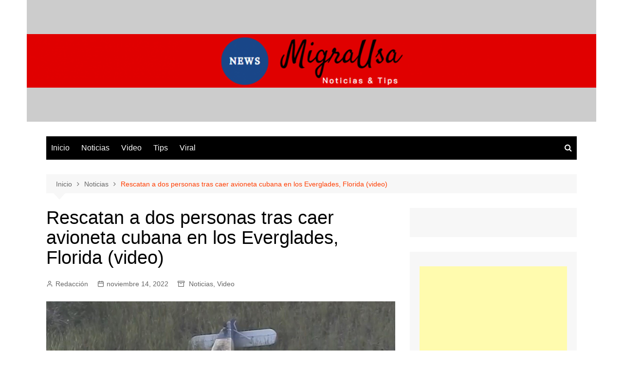

--- FILE ---
content_type: text/html; charset=UTF-8
request_url: https://www.newsmigrausa.com/noticias/rescatan-a-dos-personas-tras-caer-avioneta-cubana-en-los-everglades-florida-video/
body_size: 17359
content:
		<!doctype html>
		<html lang="es">
				<head>
			<meta charset="UTF-8">
			<meta name="viewport" content="width=device-width, initial-scale=1">
			<link rel="profile" href="http://gmpg.org/xfn/11">
			<meta name='robots' content='index, follow, max-image-preview:large, max-snippet:-1, max-video-preview:-1' />
	<style>img:is([sizes="auto" i], [sizes^="auto," i]) { contain-intrinsic-size: 3000px 1500px }</style>
	
	<!-- This site is optimized with the Yoast SEO plugin v25.6 - https://yoast.com/wordpress/plugins/seo/ -->
	<title>Rescatan a dos personas tras caer avioneta cubana en los Everglades, Florida (video) | NMU</title>
	<link rel="canonical" href="https://www.newsmigrausa.com/noticias/rescatan-a-dos-personas-tras-caer-avioneta-cubana-en-los-everglades-florida-video/" />
	<meta property="og:locale" content="es_ES" />
	<meta property="og:type" content="article" />
	<meta property="og:title" content="Rescatan a dos personas tras caer avioneta cubana en los Everglades, Florida (video) | NMU" />
	<meta property="og:description" content="Un pequeño avión se estrelló en los Everglades en el oeste de Miami-Dade el lunes" />
	<meta property="og:url" content="https://www.newsmigrausa.com/noticias/rescatan-a-dos-personas-tras-caer-avioneta-cubana-en-los-everglades-florida-video/" />
	<meta property="og:site_name" content="NMU" />
	<meta property="article:published_time" content="2022-11-14T20:42:48+00:00" />
	<meta property="article:modified_time" content="2022-11-14T23:33:14+00:00" />
	<meta property="og:image" content="https://www.newsmigrausa.com/wp-content/uploads/2022/11/Avioneta-Florida.jpg" />
	<meta property="og:image:width" content="1300" />
	<meta property="og:image:height" content="730" />
	<meta property="og:image:type" content="image/jpeg" />
	<meta name="author" content="Redacción" />
	<meta name="twitter:card" content="summary_large_image" />
	<meta name="twitter:label1" content="Escrito por" />
	<meta name="twitter:data1" content="Redacción" />
	<meta name="twitter:label2" content="Tiempo de lectura" />
	<meta name="twitter:data2" content="3 minutos" />
	<script type="application/ld+json" class="yoast-schema-graph">{"@context":"https://schema.org","@graph":[{"@type":"WebPage","@id":"https://www.newsmigrausa.com/noticias/rescatan-a-dos-personas-tras-caer-avioneta-cubana-en-los-everglades-florida-video/","url":"https://www.newsmigrausa.com/noticias/rescatan-a-dos-personas-tras-caer-avioneta-cubana-en-los-everglades-florida-video/","name":"Rescatan a dos personas tras caer avioneta cubana en los Everglades, Florida (video) | NMU","isPartOf":{"@id":"https://www.newsmigrausa.com/#website"},"primaryImageOfPage":{"@id":"https://www.newsmigrausa.com/noticias/rescatan-a-dos-personas-tras-caer-avioneta-cubana-en-los-everglades-florida-video/#primaryimage"},"image":{"@id":"https://www.newsmigrausa.com/noticias/rescatan-a-dos-personas-tras-caer-avioneta-cubana-en-los-everglades-florida-video/#primaryimage"},"thumbnailUrl":"https://www.newsmigrausa.com/wp-content/uploads/2022/11/Avioneta-Florida.jpg","datePublished":"2022-11-14T20:42:48+00:00","dateModified":"2022-11-14T23:33:14+00:00","author":{"@id":"https://www.newsmigrausa.com/#/schema/person/626d823b360c8d7594935fdb80100a42"},"breadcrumb":{"@id":"https://www.newsmigrausa.com/noticias/rescatan-a-dos-personas-tras-caer-avioneta-cubana-en-los-everglades-florida-video/#breadcrumb"},"inLanguage":"es","potentialAction":[{"@type":"ReadAction","target":["https://www.newsmigrausa.com/noticias/rescatan-a-dos-personas-tras-caer-avioneta-cubana-en-los-everglades-florida-video/"]}]},{"@type":"ImageObject","inLanguage":"es","@id":"https://www.newsmigrausa.com/noticias/rescatan-a-dos-personas-tras-caer-avioneta-cubana-en-los-everglades-florida-video/#primaryimage","url":"https://www.newsmigrausa.com/wp-content/uploads/2022/11/Avioneta-Florida.jpg","contentUrl":"https://www.newsmigrausa.com/wp-content/uploads/2022/11/Avioneta-Florida.jpg","width":1300,"height":730,"caption":"Captura reporte de WPLG Local 10/YouTube"},{"@type":"BreadcrumbList","@id":"https://www.newsmigrausa.com/noticias/rescatan-a-dos-personas-tras-caer-avioneta-cubana-en-los-everglades-florida-video/#breadcrumb","itemListElement":[{"@type":"ListItem","position":1,"name":"Portada","item":"https://www.newsmigrausa.com/"},{"@type":"ListItem","position":2,"name":"Rescatan a dos personas tras caer avioneta cubana en los Everglades, Florida (video)"}]},{"@type":"WebSite","@id":"https://www.newsmigrausa.com/#website","url":"https://www.newsmigrausa.com/","name":"NMU","description":"Noticias &amp; Tips","potentialAction":[{"@type":"SearchAction","target":{"@type":"EntryPoint","urlTemplate":"https://www.newsmigrausa.com/?s={search_term_string}"},"query-input":{"@type":"PropertyValueSpecification","valueRequired":true,"valueName":"search_term_string"}}],"inLanguage":"es"},{"@type":"Person","@id":"https://www.newsmigrausa.com/#/schema/person/626d823b360c8d7594935fdb80100a42","name":"Redacción","image":{"@type":"ImageObject","inLanguage":"es","@id":"https://www.newsmigrausa.com/#/schema/person/image/","url":"https://secure.gravatar.com/avatar/c17eacd5642eecc7c3f4517ba6e366157b8f7a37e84af8b193c26b5583c6231b?s=96&d=mm&r=g","contentUrl":"https://secure.gravatar.com/avatar/c17eacd5642eecc7c3f4517ba6e366157b8f7a37e84af8b193c26b5583c6231b?s=96&d=mm&r=g","caption":"Redacción"},"sameAs":["https://www.newsmigrausa.com"]}]}</script>
	<!-- / Yoast SEO plugin. -->


<link rel="amphtml" href="https://www.newsmigrausa.com/noticias/rescatan-a-dos-personas-tras-caer-avioneta-cubana-en-los-everglades-florida-video/amp/" /><meta name="generator" content="AMP for WP 1.1.6.1"/><link rel='dns-prefetch' href='//www.googletagmanager.com' />
<link rel='dns-prefetch' href='//pagead2.googlesyndication.com' />
<link rel="alternate" type="application/rss+xml" title="NMU &raquo; Feed" href="https://www.newsmigrausa.com/feed/" />
<link rel="alternate" type="application/rss+xml" title="NMU &raquo; Feed de los comentarios" href="https://www.newsmigrausa.com/comments/feed/" />
<script type="text/javascript">
/* <![CDATA[ */
window._wpemojiSettings = {"baseUrl":"https:\/\/s.w.org\/images\/core\/emoji\/16.0.1\/72x72\/","ext":".png","svgUrl":"https:\/\/s.w.org\/images\/core\/emoji\/16.0.1\/svg\/","svgExt":".svg","source":{"concatemoji":"https:\/\/www.newsmigrausa.com\/wp-includes\/js\/wp-emoji-release.min.js?ver=6.8.2"}};
/*! This file is auto-generated */
!function(s,n){var o,i,e;function c(e){try{var t={supportTests:e,timestamp:(new Date).valueOf()};sessionStorage.setItem(o,JSON.stringify(t))}catch(e){}}function p(e,t,n){e.clearRect(0,0,e.canvas.width,e.canvas.height),e.fillText(t,0,0);var t=new Uint32Array(e.getImageData(0,0,e.canvas.width,e.canvas.height).data),a=(e.clearRect(0,0,e.canvas.width,e.canvas.height),e.fillText(n,0,0),new Uint32Array(e.getImageData(0,0,e.canvas.width,e.canvas.height).data));return t.every(function(e,t){return e===a[t]})}function u(e,t){e.clearRect(0,0,e.canvas.width,e.canvas.height),e.fillText(t,0,0);for(var n=e.getImageData(16,16,1,1),a=0;a<n.data.length;a++)if(0!==n.data[a])return!1;return!0}function f(e,t,n,a){switch(t){case"flag":return n(e,"\ud83c\udff3\ufe0f\u200d\u26a7\ufe0f","\ud83c\udff3\ufe0f\u200b\u26a7\ufe0f")?!1:!n(e,"\ud83c\udde8\ud83c\uddf6","\ud83c\udde8\u200b\ud83c\uddf6")&&!n(e,"\ud83c\udff4\udb40\udc67\udb40\udc62\udb40\udc65\udb40\udc6e\udb40\udc67\udb40\udc7f","\ud83c\udff4\u200b\udb40\udc67\u200b\udb40\udc62\u200b\udb40\udc65\u200b\udb40\udc6e\u200b\udb40\udc67\u200b\udb40\udc7f");case"emoji":return!a(e,"\ud83e\udedf")}return!1}function g(e,t,n,a){var r="undefined"!=typeof WorkerGlobalScope&&self instanceof WorkerGlobalScope?new OffscreenCanvas(300,150):s.createElement("canvas"),o=r.getContext("2d",{willReadFrequently:!0}),i=(o.textBaseline="top",o.font="600 32px Arial",{});return e.forEach(function(e){i[e]=t(o,e,n,a)}),i}function t(e){var t=s.createElement("script");t.src=e,t.defer=!0,s.head.appendChild(t)}"undefined"!=typeof Promise&&(o="wpEmojiSettingsSupports",i=["flag","emoji"],n.supports={everything:!0,everythingExceptFlag:!0},e=new Promise(function(e){s.addEventListener("DOMContentLoaded",e,{once:!0})}),new Promise(function(t){var n=function(){try{var e=JSON.parse(sessionStorage.getItem(o));if("object"==typeof e&&"number"==typeof e.timestamp&&(new Date).valueOf()<e.timestamp+604800&&"object"==typeof e.supportTests)return e.supportTests}catch(e){}return null}();if(!n){if("undefined"!=typeof Worker&&"undefined"!=typeof OffscreenCanvas&&"undefined"!=typeof URL&&URL.createObjectURL&&"undefined"!=typeof Blob)try{var e="postMessage("+g.toString()+"("+[JSON.stringify(i),f.toString(),p.toString(),u.toString()].join(",")+"));",a=new Blob([e],{type:"text/javascript"}),r=new Worker(URL.createObjectURL(a),{name:"wpTestEmojiSupports"});return void(r.onmessage=function(e){c(n=e.data),r.terminate(),t(n)})}catch(e){}c(n=g(i,f,p,u))}t(n)}).then(function(e){for(var t in e)n.supports[t]=e[t],n.supports.everything=n.supports.everything&&n.supports[t],"flag"!==t&&(n.supports.everythingExceptFlag=n.supports.everythingExceptFlag&&n.supports[t]);n.supports.everythingExceptFlag=n.supports.everythingExceptFlag&&!n.supports.flag,n.DOMReady=!1,n.readyCallback=function(){n.DOMReady=!0}}).then(function(){return e}).then(function(){var e;n.supports.everything||(n.readyCallback(),(e=n.source||{}).concatemoji?t(e.concatemoji):e.wpemoji&&e.twemoji&&(t(e.twemoji),t(e.wpemoji)))}))}((window,document),window._wpemojiSettings);
/* ]]> */
</script>
<!-- www.newsmigrausa.com is managing ads with Advanced Ads 2.0.10 – https://wpadvancedads.com/ --><script id="newsm-ready">
			window.advanced_ads_ready=function(e,a){a=a||"complete";var d=function(e){return"interactive"===a?"loading"!==e:"complete"===e};d(document.readyState)?e():document.addEventListener("readystatechange",(function(a){d(a.target.readyState)&&e()}),{once:"interactive"===a})},window.advanced_ads_ready_queue=window.advanced_ads_ready_queue||[];		</script>
		<style id='wp-emoji-styles-inline-css' type='text/css'>

	img.wp-smiley, img.emoji {
		display: inline !important;
		border: none !important;
		box-shadow: none !important;
		height: 1em !important;
		width: 1em !important;
		margin: 0 0.07em !important;
		vertical-align: -0.1em !important;
		background: none !important;
		padding: 0 !important;
	}
</style>
<link rel='stylesheet' id='wp-block-library-css' href='https://www.newsmigrausa.com/wp-includes/css/dist/block-library/style.min.css?ver=6.8.2' type='text/css' media='all' />
<style id='wp-block-library-theme-inline-css' type='text/css'>
.wp-block-audio :where(figcaption){color:#555;font-size:13px;text-align:center}.is-dark-theme .wp-block-audio :where(figcaption){color:#ffffffa6}.wp-block-audio{margin:0 0 1em}.wp-block-code{border:1px solid #ccc;border-radius:4px;font-family:Menlo,Consolas,monaco,monospace;padding:.8em 1em}.wp-block-embed :where(figcaption){color:#555;font-size:13px;text-align:center}.is-dark-theme .wp-block-embed :where(figcaption){color:#ffffffa6}.wp-block-embed{margin:0 0 1em}.blocks-gallery-caption{color:#555;font-size:13px;text-align:center}.is-dark-theme .blocks-gallery-caption{color:#ffffffa6}:root :where(.wp-block-image figcaption){color:#555;font-size:13px;text-align:center}.is-dark-theme :root :where(.wp-block-image figcaption){color:#ffffffa6}.wp-block-image{margin:0 0 1em}.wp-block-pullquote{border-bottom:4px solid;border-top:4px solid;color:currentColor;margin-bottom:1.75em}.wp-block-pullquote cite,.wp-block-pullquote footer,.wp-block-pullquote__citation{color:currentColor;font-size:.8125em;font-style:normal;text-transform:uppercase}.wp-block-quote{border-left:.25em solid;margin:0 0 1.75em;padding-left:1em}.wp-block-quote cite,.wp-block-quote footer{color:currentColor;font-size:.8125em;font-style:normal;position:relative}.wp-block-quote:where(.has-text-align-right){border-left:none;border-right:.25em solid;padding-left:0;padding-right:1em}.wp-block-quote:where(.has-text-align-center){border:none;padding-left:0}.wp-block-quote.is-large,.wp-block-quote.is-style-large,.wp-block-quote:where(.is-style-plain){border:none}.wp-block-search .wp-block-search__label{font-weight:700}.wp-block-search__button{border:1px solid #ccc;padding:.375em .625em}:where(.wp-block-group.has-background){padding:1.25em 2.375em}.wp-block-separator.has-css-opacity{opacity:.4}.wp-block-separator{border:none;border-bottom:2px solid;margin-left:auto;margin-right:auto}.wp-block-separator.has-alpha-channel-opacity{opacity:1}.wp-block-separator:not(.is-style-wide):not(.is-style-dots){width:100px}.wp-block-separator.has-background:not(.is-style-dots){border-bottom:none;height:1px}.wp-block-separator.has-background:not(.is-style-wide):not(.is-style-dots){height:2px}.wp-block-table{margin:0 0 1em}.wp-block-table td,.wp-block-table th{word-break:normal}.wp-block-table :where(figcaption){color:#555;font-size:13px;text-align:center}.is-dark-theme .wp-block-table :where(figcaption){color:#ffffffa6}.wp-block-video :where(figcaption){color:#555;font-size:13px;text-align:center}.is-dark-theme .wp-block-video :where(figcaption){color:#ffffffa6}.wp-block-video{margin:0 0 1em}:root :where(.wp-block-template-part.has-background){margin-bottom:0;margin-top:0;padding:1.25em 2.375em}
</style>
<style id='classic-theme-styles-inline-css' type='text/css'>
/*! This file is auto-generated */
.wp-block-button__link{color:#fff;background-color:#32373c;border-radius:9999px;box-shadow:none;text-decoration:none;padding:calc(.667em + 2px) calc(1.333em + 2px);font-size:1.125em}.wp-block-file__button{background:#32373c;color:#fff;text-decoration:none}
</style>
<style id='global-styles-inline-css' type='text/css'>
:root{--wp--preset--aspect-ratio--square: 1;--wp--preset--aspect-ratio--4-3: 4/3;--wp--preset--aspect-ratio--3-4: 3/4;--wp--preset--aspect-ratio--3-2: 3/2;--wp--preset--aspect-ratio--2-3: 2/3;--wp--preset--aspect-ratio--16-9: 16/9;--wp--preset--aspect-ratio--9-16: 9/16;--wp--preset--color--black: #000000;--wp--preset--color--cyan-bluish-gray: #abb8c3;--wp--preset--color--white: #ffffff;--wp--preset--color--pale-pink: #f78da7;--wp--preset--color--vivid-red: #cf2e2e;--wp--preset--color--luminous-vivid-orange: #ff6900;--wp--preset--color--luminous-vivid-amber: #fcb900;--wp--preset--color--light-green-cyan: #7bdcb5;--wp--preset--color--vivid-green-cyan: #00d084;--wp--preset--color--pale-cyan-blue: #8ed1fc;--wp--preset--color--vivid-cyan-blue: #0693e3;--wp--preset--color--vivid-purple: #9b51e0;--wp--preset--gradient--vivid-cyan-blue-to-vivid-purple: linear-gradient(135deg,rgba(6,147,227,1) 0%,rgb(155,81,224) 100%);--wp--preset--gradient--light-green-cyan-to-vivid-green-cyan: linear-gradient(135deg,rgb(122,220,180) 0%,rgb(0,208,130) 100%);--wp--preset--gradient--luminous-vivid-amber-to-luminous-vivid-orange: linear-gradient(135deg,rgba(252,185,0,1) 0%,rgba(255,105,0,1) 100%);--wp--preset--gradient--luminous-vivid-orange-to-vivid-red: linear-gradient(135deg,rgba(255,105,0,1) 0%,rgb(207,46,46) 100%);--wp--preset--gradient--very-light-gray-to-cyan-bluish-gray: linear-gradient(135deg,rgb(238,238,238) 0%,rgb(169,184,195) 100%);--wp--preset--gradient--cool-to-warm-spectrum: linear-gradient(135deg,rgb(74,234,220) 0%,rgb(151,120,209) 20%,rgb(207,42,186) 40%,rgb(238,44,130) 60%,rgb(251,105,98) 80%,rgb(254,248,76) 100%);--wp--preset--gradient--blush-light-purple: linear-gradient(135deg,rgb(255,206,236) 0%,rgb(152,150,240) 100%);--wp--preset--gradient--blush-bordeaux: linear-gradient(135deg,rgb(254,205,165) 0%,rgb(254,45,45) 50%,rgb(107,0,62) 100%);--wp--preset--gradient--luminous-dusk: linear-gradient(135deg,rgb(255,203,112) 0%,rgb(199,81,192) 50%,rgb(65,88,208) 100%);--wp--preset--gradient--pale-ocean: linear-gradient(135deg,rgb(255,245,203) 0%,rgb(182,227,212) 50%,rgb(51,167,181) 100%);--wp--preset--gradient--electric-grass: linear-gradient(135deg,rgb(202,248,128) 0%,rgb(113,206,126) 100%);--wp--preset--gradient--midnight: linear-gradient(135deg,rgb(2,3,129) 0%,rgb(40,116,252) 100%);--wp--preset--font-size--small: 16px;--wp--preset--font-size--medium: 28px;--wp--preset--font-size--large: 32px;--wp--preset--font-size--x-large: 42px;--wp--preset--font-size--larger: 38px;--wp--preset--spacing--20: 0.44rem;--wp--preset--spacing--30: 0.67rem;--wp--preset--spacing--40: 1rem;--wp--preset--spacing--50: 1.5rem;--wp--preset--spacing--60: 2.25rem;--wp--preset--spacing--70: 3.38rem;--wp--preset--spacing--80: 5.06rem;--wp--preset--shadow--natural: 6px 6px 9px rgba(0, 0, 0, 0.2);--wp--preset--shadow--deep: 12px 12px 50px rgba(0, 0, 0, 0.4);--wp--preset--shadow--sharp: 6px 6px 0px rgba(0, 0, 0, 0.2);--wp--preset--shadow--outlined: 6px 6px 0px -3px rgba(255, 255, 255, 1), 6px 6px rgba(0, 0, 0, 1);--wp--preset--shadow--crisp: 6px 6px 0px rgba(0, 0, 0, 1);}:where(.is-layout-flex){gap: 0.5em;}:where(.is-layout-grid){gap: 0.5em;}body .is-layout-flex{display: flex;}.is-layout-flex{flex-wrap: wrap;align-items: center;}.is-layout-flex > :is(*, div){margin: 0;}body .is-layout-grid{display: grid;}.is-layout-grid > :is(*, div){margin: 0;}:where(.wp-block-columns.is-layout-flex){gap: 2em;}:where(.wp-block-columns.is-layout-grid){gap: 2em;}:where(.wp-block-post-template.is-layout-flex){gap: 1.25em;}:where(.wp-block-post-template.is-layout-grid){gap: 1.25em;}.has-black-color{color: var(--wp--preset--color--black) !important;}.has-cyan-bluish-gray-color{color: var(--wp--preset--color--cyan-bluish-gray) !important;}.has-white-color{color: var(--wp--preset--color--white) !important;}.has-pale-pink-color{color: var(--wp--preset--color--pale-pink) !important;}.has-vivid-red-color{color: var(--wp--preset--color--vivid-red) !important;}.has-luminous-vivid-orange-color{color: var(--wp--preset--color--luminous-vivid-orange) !important;}.has-luminous-vivid-amber-color{color: var(--wp--preset--color--luminous-vivid-amber) !important;}.has-light-green-cyan-color{color: var(--wp--preset--color--light-green-cyan) !important;}.has-vivid-green-cyan-color{color: var(--wp--preset--color--vivid-green-cyan) !important;}.has-pale-cyan-blue-color{color: var(--wp--preset--color--pale-cyan-blue) !important;}.has-vivid-cyan-blue-color{color: var(--wp--preset--color--vivid-cyan-blue) !important;}.has-vivid-purple-color{color: var(--wp--preset--color--vivid-purple) !important;}.has-black-background-color{background-color: var(--wp--preset--color--black) !important;}.has-cyan-bluish-gray-background-color{background-color: var(--wp--preset--color--cyan-bluish-gray) !important;}.has-white-background-color{background-color: var(--wp--preset--color--white) !important;}.has-pale-pink-background-color{background-color: var(--wp--preset--color--pale-pink) !important;}.has-vivid-red-background-color{background-color: var(--wp--preset--color--vivid-red) !important;}.has-luminous-vivid-orange-background-color{background-color: var(--wp--preset--color--luminous-vivid-orange) !important;}.has-luminous-vivid-amber-background-color{background-color: var(--wp--preset--color--luminous-vivid-amber) !important;}.has-light-green-cyan-background-color{background-color: var(--wp--preset--color--light-green-cyan) !important;}.has-vivid-green-cyan-background-color{background-color: var(--wp--preset--color--vivid-green-cyan) !important;}.has-pale-cyan-blue-background-color{background-color: var(--wp--preset--color--pale-cyan-blue) !important;}.has-vivid-cyan-blue-background-color{background-color: var(--wp--preset--color--vivid-cyan-blue) !important;}.has-vivid-purple-background-color{background-color: var(--wp--preset--color--vivid-purple) !important;}.has-black-border-color{border-color: var(--wp--preset--color--black) !important;}.has-cyan-bluish-gray-border-color{border-color: var(--wp--preset--color--cyan-bluish-gray) !important;}.has-white-border-color{border-color: var(--wp--preset--color--white) !important;}.has-pale-pink-border-color{border-color: var(--wp--preset--color--pale-pink) !important;}.has-vivid-red-border-color{border-color: var(--wp--preset--color--vivid-red) !important;}.has-luminous-vivid-orange-border-color{border-color: var(--wp--preset--color--luminous-vivid-orange) !important;}.has-luminous-vivid-amber-border-color{border-color: var(--wp--preset--color--luminous-vivid-amber) !important;}.has-light-green-cyan-border-color{border-color: var(--wp--preset--color--light-green-cyan) !important;}.has-vivid-green-cyan-border-color{border-color: var(--wp--preset--color--vivid-green-cyan) !important;}.has-pale-cyan-blue-border-color{border-color: var(--wp--preset--color--pale-cyan-blue) !important;}.has-vivid-cyan-blue-border-color{border-color: var(--wp--preset--color--vivid-cyan-blue) !important;}.has-vivid-purple-border-color{border-color: var(--wp--preset--color--vivid-purple) !important;}.has-vivid-cyan-blue-to-vivid-purple-gradient-background{background: var(--wp--preset--gradient--vivid-cyan-blue-to-vivid-purple) !important;}.has-light-green-cyan-to-vivid-green-cyan-gradient-background{background: var(--wp--preset--gradient--light-green-cyan-to-vivid-green-cyan) !important;}.has-luminous-vivid-amber-to-luminous-vivid-orange-gradient-background{background: var(--wp--preset--gradient--luminous-vivid-amber-to-luminous-vivid-orange) !important;}.has-luminous-vivid-orange-to-vivid-red-gradient-background{background: var(--wp--preset--gradient--luminous-vivid-orange-to-vivid-red) !important;}.has-very-light-gray-to-cyan-bluish-gray-gradient-background{background: var(--wp--preset--gradient--very-light-gray-to-cyan-bluish-gray) !important;}.has-cool-to-warm-spectrum-gradient-background{background: var(--wp--preset--gradient--cool-to-warm-spectrum) !important;}.has-blush-light-purple-gradient-background{background: var(--wp--preset--gradient--blush-light-purple) !important;}.has-blush-bordeaux-gradient-background{background: var(--wp--preset--gradient--blush-bordeaux) !important;}.has-luminous-dusk-gradient-background{background: var(--wp--preset--gradient--luminous-dusk) !important;}.has-pale-ocean-gradient-background{background: var(--wp--preset--gradient--pale-ocean) !important;}.has-electric-grass-gradient-background{background: var(--wp--preset--gradient--electric-grass) !important;}.has-midnight-gradient-background{background: var(--wp--preset--gradient--midnight) !important;}.has-small-font-size{font-size: var(--wp--preset--font-size--small) !important;}.has-medium-font-size{font-size: var(--wp--preset--font-size--medium) !important;}.has-large-font-size{font-size: var(--wp--preset--font-size--large) !important;}.has-x-large-font-size{font-size: var(--wp--preset--font-size--x-large) !important;}
:where(.wp-block-post-template.is-layout-flex){gap: 1.25em;}:where(.wp-block-post-template.is-layout-grid){gap: 1.25em;}
:where(.wp-block-columns.is-layout-flex){gap: 2em;}:where(.wp-block-columns.is-layout-grid){gap: 2em;}
:root :where(.wp-block-pullquote){font-size: 1.5em;line-height: 1.6;}
</style>
<link rel='stylesheet' id='cream-magazine-style-css' href='https://www.newsmigrausa.com/wp-content/themes/cream-magazine/style.css?ver=2.1.7' type='text/css' media='all' />
<link rel='stylesheet' id='fontAwesome-4-css' href='https://www.newsmigrausa.com/wp-content/themes/cream-magazine/assets/dist/fonts/fontAwesome/fontAwesome.min.css?ver=2.1.7' type='text/css' media='all' />
<link rel='stylesheet' id='feather-icons-css' href='https://www.newsmigrausa.com/wp-content/themes/cream-magazine/assets/dist/fonts/feather/feather.min.css?ver=2.1.7' type='text/css' media='all' />
<link rel='stylesheet' id='cream-magazine-main-css' href='https://www.newsmigrausa.com/wp-content/themes/cream-magazine/assets/dist/css/main.css?ver=2.1.7' type='text/css' media='all' />
<script type="text/javascript" src="https://www.newsmigrausa.com/wp-includes/js/jquery/jquery.min.js?ver=3.7.1" id="jquery-core-js"></script>
<script type="text/javascript" async='async' src="https://www.newsmigrausa.com/wp-includes/js/jquery/jquery-migrate.min.js?ver=3.4.1" id="jquery-migrate-js"></script>

<!-- Google tag (gtag.js) snippet added by Site Kit -->
<!-- Fragmento de código de Google Analytics añadido por Site Kit -->
<script type="text/javascript" async='async' src="https://www.googletagmanager.com/gtag/js?id=G-NRYV71MFDR" id="google_gtagjs-js" async></script>
<script type="text/javascript" id="google_gtagjs-js-after">
/* <![CDATA[ */
window.dataLayer = window.dataLayer || [];function gtag(){dataLayer.push(arguments);}
gtag("set","linker",{"domains":["www.newsmigrausa.com"]});
gtag("js", new Date());
gtag("set", "developer_id.dZTNiMT", true);
gtag("config", "G-NRYV71MFDR");
/* ]]> */
</script>
<link rel="https://api.w.org/" href="https://www.newsmigrausa.com/wp-json/" /><link rel="alternate" title="JSON" type="application/json" href="https://www.newsmigrausa.com/wp-json/wp/v2/posts/18245" /><link rel="EditURI" type="application/rsd+xml" title="RSD" href="https://www.newsmigrausa.com/xmlrpc.php?rsd" />
<meta name="generator" content="WordPress 6.8.2" />
<link rel='shortlink' href='https://www.newsmigrausa.com/?p=18245' />
<link rel="alternate" title="oEmbed (JSON)" type="application/json+oembed" href="https://www.newsmigrausa.com/wp-json/oembed/1.0/embed?url=https%3A%2F%2Fwww.newsmigrausa.com%2Fnoticias%2Frescatan-a-dos-personas-tras-caer-avioneta-cubana-en-los-everglades-florida-video%2F" />
<link rel="alternate" title="oEmbed (XML)" type="text/xml+oembed" href="https://www.newsmigrausa.com/wp-json/oembed/1.0/embed?url=https%3A%2F%2Fwww.newsmigrausa.com%2Fnoticias%2Frescatan-a-dos-personas-tras-caer-avioneta-cubana-en-los-everglades-florida-video%2F&#038;format=xml" />
<meta name="generator" content="Site Kit by Google 1.158.0" /><style>a:hover{text-decoration:none !important;}button,input[type="button"],input[type="reset"],input[type="submit"],.primary-navigation > ul > li.home-btn,.cm_header_lay_three .primary-navigation > ul > li.home-btn,.news_ticker_wrap .ticker_head,#toTop,.section-title h2::after,.sidebar-widget-area .widget .widget-title h2::after,.footer-widget-container .widget .widget-title h2::after,#comments div#respond h3#reply-title::after,#comments h2.comments-title:after,.post_tags a,.owl-carousel .owl-nav button.owl-prev,.owl-carousel .owl-nav button.owl-next,.cm_author_widget .author-detail-link a,.error_foot form input[type="submit"],.widget_search form input[type="submit"],.header-search-container input[type="submit"],.trending_widget_carousel .owl-dots button.owl-dot,.pagination .page-numbers.current,.post-navigation .nav-links .nav-previous a,.post-navigation .nav-links .nav-next a,#comments form input[type="submit"],footer .widget.widget_search form input[type="submit"]:hover,.widget_product_search .woocommerce-product-search button[type="submit"],.woocommerce ul.products li.product .button,.woocommerce .woocommerce-pagination ul.page-numbers li span.current,.woocommerce .product div.summary .cart button.single_add_to_cart_button,.woocommerce .product div.woocommerce-tabs div.panel #reviews #review_form_wrapper .comment-form p.form-submit .submit,.woocommerce .product section.related > h2::after,.woocommerce .cart .button:hover,.woocommerce .cart .button:focus,.woocommerce .cart input.button:hover,.woocommerce .cart input.button:focus,.woocommerce #respond input#submit:hover,.woocommerce #respond input#submit:focus,.woocommerce button.button:hover,.woocommerce button.button:focus,.woocommerce input.button:hover,.woocommerce input.button:focus,.woocommerce #respond input#submit.alt:hover,.woocommerce a.button.alt:hover,.woocommerce button.button.alt:hover,.woocommerce input.button.alt:hover,.woocommerce a.remove:hover,.woocommerce-account .woocommerce-MyAccount-navigation ul li.is-active a,.woocommerce a.button:hover,.woocommerce a.button:focus,.widget_product_tag_cloud .tagcloud a:hover,.widget_product_tag_cloud .tagcloud a:focus,.woocommerce .widget_price_filter .price_slider_wrapper .ui-slider .ui-slider-handle,.error_page_top_portion,.primary-navigation ul li a span.menu-item-description{background-color:#FF3D00}a:hover,.post_title h2 a:hover,.post_title h2 a:focus,.post_meta li a:hover,.post_meta li a:focus,ul.social-icons li a[href*=".com"]:hover::before,.ticker_carousel .owl-nav button.owl-prev i,.ticker_carousel .owl-nav button.owl-next i,.news_ticker_wrap .ticker_items .item a:hover,.news_ticker_wrap .ticker_items .item a:focus,.cm_banner .post_title h2 a:hover,.cm_banner .post_meta li a:hover,.cm_middle_post_widget_one .post_title h2 a:hover,.cm_middle_post_widget_one .post_meta li a:hover,.cm_middle_post_widget_three .post_thumb .post-holder a:hover,.cm_middle_post_widget_three .post_thumb .post-holder a:focus,.cm_middle_post_widget_six .middle_widget_six_carousel .item .card .card_content a:hover,.cm_middle_post_widget_six .middle_widget_six_carousel .item .card .card_content a:focus,.cm_post_widget_twelve .card .post-holder a:hover,.cm_post_widget_twelve .card .post-holder a:focus,.cm_post_widget_seven .card .card_content a:hover,.cm_post_widget_seven .card .card_content a:focus,.copyright_section a:hover,.footer_nav ul li a:hover,.breadcrumb ul li:last-child span,.pagination .page-numbers:hover,#comments ol.comment-list li article footer.comment-meta .comment-metadata span.edit-link a:hover,#comments ol.comment-list li article .reply a:hover,.social-share ul li a:hover,ul.social-icons li a:hover,ul.social-icons li a:focus,.woocommerce ul.products li.product a:hover,.woocommerce ul.products li.product .price,.woocommerce .woocommerce-pagination ul.page-numbers li a.page-numbers:hover,.woocommerce div.product p.price,.woocommerce div.product span.price,.video_section .video_details .post_title h2 a:hover,.primary-navigation.dark li a:hover,footer .footer_inner a:hover,.footer-widget-container ul.post_meta li:hover span,.footer-widget-container ul.post_meta li:hover a,ul.post_meta li a:hover,.cm-post-widget-two .big-card .post-holder .post_title h2 a:hover,.cm-post-widget-two .big-card .post_meta li a:hover,.copyright_section .copyrights a,.breadcrumb ul li a:hover,.breadcrumb ul li a:hover span{color:#FF3D00}.ticker_carousel .owl-nav button.owl-prev,.ticker_carousel .owl-nav button.owl-next,.error_foot form input[type="submit"],.widget_search form input[type="submit"],.pagination .page-numbers:hover,#comments form input[type="submit"],.social-share ul li a:hover,.header-search-container .search-form-entry,.widget_product_search .woocommerce-product-search button[type="submit"],.woocommerce .woocommerce-pagination ul.page-numbers li span.current,.woocommerce .woocommerce-pagination ul.page-numbers li a.page-numbers:hover,.woocommerce a.remove:hover,.ticker_carousel .owl-nav button.owl-prev:hover,.ticker_carousel .owl-nav button.owl-next:hover,footer .widget.widget_search form input[type="submit"]:hover,.trending_widget_carousel .owl-dots button.owl-dot,.the_content blockquote,.widget_tag_cloud .tagcloud a:hover{border-color:#FF3D00}header .mask{background-color:rgba(0,0,0,0.2);}.site-description{color:#000000;}body{font-family:Arial,sans-serif;font-weight:inherit;}h1,h2,h3,h4,h5,h6,.site-title{font-family:Arial,sans-serif;font-weight:inherit;}.entry_cats ul.post-categories li a{background-color:#FF3D00;color:#fff;}.entry_cats ul.post-categories li a:hover{background-color:#010101;color:#fff;}.the_content a{color:#FF3D00;}.the_content a:hover{color:#010101;}.post-display-grid .card_content .cm-post-excerpt{margin-top:15px;}</style>
<!-- Google AdSense meta tags added by Site Kit -->
<meta name="google-adsense-platform-account" content="ca-host-pub-2644536267352236">
<meta name="google-adsense-platform-domain" content="sitekit.withgoogle.com">
<!-- End Google AdSense meta tags added by Site Kit -->

<!-- Fragmento de código de Google Adsense añadido por Site Kit -->
<script type="text/javascript" async="async" src="https://pagead2.googlesyndication.com/pagead/js/adsbygoogle.js?client=ca-pub-8397217708713094&amp;host=ca-host-pub-2644536267352236" crossorigin="anonymous"></script>

<!-- Final del fragmento de código de Google Adsense añadido por Site Kit -->
<link rel="icon" href="https://www.newsmigrausa.com/wp-content/uploads/2022/05/cropped-LOGO-MUN-1-32x32.png" sizes="32x32" />
<link rel="icon" href="https://www.newsmigrausa.com/wp-content/uploads/2022/05/cropped-LOGO-MUN-1-192x192.png" sizes="192x192" />
<link rel="apple-touch-icon" href="https://www.newsmigrausa.com/wp-content/uploads/2022/05/cropped-LOGO-MUN-1-180x180.png" />
<meta name="msapplication-TileImage" content="https://www.newsmigrausa.com/wp-content/uploads/2022/05/cropped-LOGO-MUN-1-270x270.png" />
		</head>
				<body class="wp-singular post-template-default single single-post postid-18245 single-format-standard wp-custom-logo wp-embed-responsive wp-theme-cream-magazine cm-mobile-content-sidebar right-sidebar boxed aa-prefix-newsm-">
						<a class="skip-link screen-reader-text" href="#content">Saltar al contenido</a>
				<div class="page-wrapper">
		<header class="general-header cm_header-five">
			<div class="top-header" >
				<div class="logo-container">
					<div class="logo">
			<a href="https://www.newsmigrausa.com/" class="custom-logo-link" rel="home"><img width="1900" height="178" src="https://www.newsmigrausa.com/wp-content/uploads/2022/05/cropped-loco-rectancgulo2.png" class="custom-logo" alt="NMU" decoding="async" fetchpriority="high" srcset="https://www.newsmigrausa.com/wp-content/uploads/2022/05/cropped-loco-rectancgulo2.png 1900w, https://www.newsmigrausa.com/wp-content/uploads/2022/05/cropped-loco-rectancgulo2-300x28.png 300w, https://www.newsmigrausa.com/wp-content/uploads/2022/05/cropped-loco-rectancgulo2-1024x96.png 1024w, https://www.newsmigrausa.com/wp-content/uploads/2022/05/cropped-loco-rectancgulo2-768x72.png 768w, https://www.newsmigrausa.com/wp-content/uploads/2022/05/cropped-loco-rectancgulo2-1536x144.png 1536w" sizes="(max-width: 1900px) 100vw, 1900px" /></a>		</div><!-- .logo -->
				</div><!-- .logo-container -->
		<div class="mask"></div><!-- .mask -->
	</div><!-- .top-header -->
	<div class="navigation-container">
		<div class="cm-container">
			<nav class="main-navigation">
				<div id="main-nav" class="primary-navigation">
					<ul id="menu-menu-inicio" class=""><li id="menu-item-16316" class="menu-item menu-item-type-custom menu-item-object-custom menu-item-home menu-item-16316"><a href="https://www.newsmigrausa.com/">Inicio</a></li>
<li id="menu-item-16312" class="menu-item menu-item-type-taxonomy menu-item-object-category current-post-ancestor current-menu-parent current-post-parent menu-item-16312"><a href="https://www.newsmigrausa.com/category/noticias/">Noticias</a></li>
<li id="menu-item-16313" class="menu-item menu-item-type-taxonomy menu-item-object-category current-post-ancestor current-menu-parent current-post-parent menu-item-16313"><a href="https://www.newsmigrausa.com/category/video/">Video</a></li>
<li id="menu-item-16314" class="menu-item menu-item-type-taxonomy menu-item-object-category menu-item-16314"><a href="https://www.newsmigrausa.com/category/tips/">Tips</a></li>
<li id="menu-item-16315" class="menu-item menu-item-type-taxonomy menu-item-object-category menu-item-16315"><a href="https://www.newsmigrausa.com/category/viral/">Viral</a></li>
</ul>				</div><!-- #main-nav.primary-navigation -->
				<div class="header-search-container">
				<div class="search-form-entry">
					<form role="search" class="cm-search-form" method="get" action="https://www.newsmigrausa.com/"><input type="search" name="s" placeholder="Search..." value="" ><button type="submit" class="cm-submit-btn"><i class="feather icon-search"></i></button></form>				</div><!-- // search-form-entry -->
			</div><!-- .search-container -->
			</nav><!-- .main-navigation -->
		</div><!-- .cm-container -->
	</div><!-- .navigation-container -->
</header><!-- .general-header.cm_header-five -->
<div id="content" class="site-content">
	<div class="cm-container">
	<div class="inner-page-wrapper">
		<div id="primary" class="content-area">
			<main id="main" class="site-main">
				<div class="cm_post_page_lay_wrap">
								<div class="breadcrumb  default-breadcrumb">
				<nav role="navigation" aria-label="Migas de pan" class="breadcrumb-trail breadcrumbs" itemprop="breadcrumb"><ul class="trail-items" itemscope itemtype="http://schema.org/BreadcrumbList"><meta name="numberOfItems" content="3" /><meta name="itemListOrder" content="Ascending" /><li itemprop="itemListElement" itemscope itemtype="http://schema.org/ListItem" class="trail-item trail-begin"><a href="https://www.newsmigrausa.com/" rel="home" itemprop="item"><span itemprop="name">Inicio</span></a><meta itemprop="position" content="1" /></li><li itemprop="itemListElement" itemscope itemtype="http://schema.org/ListItem" class="trail-item"><a href="https://www.newsmigrausa.com/category/noticias/" itemprop="item"><span itemprop="name">Noticias</span></a><meta itemprop="position" content="2" /></li><li itemprop="itemListElement" itemscope itemtype="http://schema.org/ListItem" class="trail-item trail-end"><a href="https://www.newsmigrausa.com/noticias/rescatan-a-dos-personas-tras-caer-avioneta-cubana-en-los-everglades-florida-video" itemprop="item"><span itemprop="name">Rescatan a dos personas tras caer avioneta cubana en los Everglades, Florida (video)</span></a><meta itemprop="position" content="3" /></li></ul></nav>			</div>
								<div class="single-container">
						<div class="row">  
							<div class="cm-col-lg-8 cm-col-12 sticky_portion cm-order-1-mobile-tablet">
								<div class="content-entry">
	<article id="post-18245" class="post-detail post-18245 post type-post status-publish format-standard has-post-thumbnail hentry category-noticias category-video tag-avioneta tag-cubanos tag-eeuu tag-everglades">
		<div class="the_title">
			<h1>Rescatan a dos personas tras caer avioneta cubana en los Everglades, Florida (video)</h1>
		</div><!-- .the_title -->
					<div class="cm-post-meta">
				<ul class="post_meta">
											<li class="post_author">
							<a href="https://www.newsmigrausa.com/author/admin/">Redacción</a>
						</li><!-- .post_author -->
												<li class="posted_date">
							<a href="https://www.newsmigrausa.com/noticias/rescatan-a-dos-personas-tras-caer-avioneta-cubana-en-los-everglades-florida-video/"><time class="entry-date published" datetime="2022-11-14T20:42:48+00:00">noviembre 14, 2022</time></a>
						</li><!-- .posted_date -->
													<li class="entry_cats">
								<a href="https://www.newsmigrausa.com/category/noticias/" rel="category tag">Noticias</a>, <a href="https://www.newsmigrausa.com/category/video/" rel="category tag">Video</a>							</li><!-- .entry_cats -->
											</ul><!-- .post_meta -->
			</div><!-- .meta -->
									<div class="post_thumb">
					<figure>
					<img width="1300" height="730" src="https://www.newsmigrausa.com/wp-content/uploads/2022/11/Avioneta-Florida.jpg" class="attachment-full size-full wp-post-image" alt="Rescatan a dos personas tras caer avioneta cubana en los Everglades, Florida (video)" decoding="async" srcset="https://www.newsmigrausa.com/wp-content/uploads/2022/11/Avioneta-Florida.jpg 1300w, https://www.newsmigrausa.com/wp-content/uploads/2022/11/Avioneta-Florida-300x168.jpg 300w, https://www.newsmigrausa.com/wp-content/uploads/2022/11/Avioneta-Florida-1024x575.jpg 1024w, https://www.newsmigrausa.com/wp-content/uploads/2022/11/Avioneta-Florida-768x431.jpg 768w, https://www.newsmigrausa.com/wp-content/uploads/2022/11/Avioneta-Florida-800x450.jpg 800w" sizes="(max-width: 1300px) 100vw, 1300px" />					</figure>
				</div>
						<div class="the_content">
			<div class="newsm-antes-del-contenido" id="newsm-3932997711"><script async src="//pagead2.googlesyndication.com/pagead/js/adsbygoogle.js?client=ca-pub-8397217708713094" crossorigin="anonymous"></script><ins class="adsbygoogle" style="display:block;" data-ad-client="ca-pub-8397217708713094" 
data-ad-slot="6328643709" 
data-ad-format="auto"></ins>
<script> 
(adsbygoogle = window.adsbygoogle || []).push({}); 
</script>
</div>
<p>Un pequeño avión se estrelló en los Everglades en el oeste de Miami-Dade el lunes por la tarde según reportó <a href="https://www.local10.com/espanol/2022/11/14/en-vivo-sky-10-cubre-desde-el-aire-el-accidente-de-una-avioneta-en-los-everglades/" target="_blank" rel="noreferrer noopener">Local 10 News</a>. Dos personas fueron rescatadas del accidente, según las autoridades. Se cree que están bien.</p>



<p>El accidente ocurrió a unas 15 millas al oeste del aeropuerto de Opa-locka.</p><div class="newsm-contenido" id="newsm-929084628"><script async src="//pagead2.googlesyndication.com/pagead/js/adsbygoogle.js?client=ca-pub-8397217708713094" crossorigin="anonymous"></script><ins class="adsbygoogle" style="display:block;" data-ad-client="ca-pub-8397217708713094" 
data-ad-slot="6328643709" 
data-ad-format="auto"></ins>
<script> 
(adsbygoogle = window.adsbygoogle || []).push({}); 
</script>
</div>



<p>La aeronave, tras las primeras imágenes aéreas tomadas del lugar, tiene las siglas ENSA por lo que pertenecen a la Empresa Nacional de Servicios Aéreos de Cuba.</p>



<p>El origen y el destino del avión no fueron revelados por el momento, señalan medios locales.</p>



<iframe width="640" height="360" src="https://www.youtube.com/embed/8mLyXTsNcgk" title="Cuban biplane crash lands in Everglades with 2 aboard" frameborder="0" allow="accelerometer; autoplay; clipboard-write; encrypted-media; gyroscope; picture-in-picture" allowfullscreen=""></iframe>



<p>La avioneta monomotor de ENSA sería la misma que utilizó el aviador Rubén Martínez Machado para escapar de la isla el pasado 21 de octubre.</p><div class="newsm-octavo-parrafo" style="margin-left: auto;margin-right: auto;text-align: center;" id="newsm-4005629291"><script async src="//pagead2.googlesyndication.com/pagead/js/adsbygoogle.js?client=ca-pub-8397217708713094" crossorigin="anonymous"></script><ins class="adsbygoogle" style="display:block;" data-ad-client="ca-pub-8397217708713094" 
data-ad-slot="6328643709" 
data-ad-format="auto"></ins>
<script> 
(adsbygoogle = window.adsbygoogle || []).push({}); 
</script>
</div>



<p>De acuerdo con las imágenes, la aeronave tieneel mismo número de identificación del AN-2 de fabricación rusa utilizado por Martínez para llegar a Florida. En las imágenes de las avionetas puede leerse la matrícula CU-A1885.</p>



<iframe width="640" height="360" src="https://www.youtube.com/embed/uIZJLBf9Bjg" title="Small plane crashes in Everglades" frameborder="0" allow="accelerometer; autoplay; clipboard-write; encrypted-media; gyroscope; picture-in-picture" allowfullscreen=""></iframe>



<p>Recientemente, Martínez habló con Telemundo desde el centro de detención donde se encuentra sobre cómo planificó su viaje a EEUU en la avioneta rusa del gobierno de la Isla.</p>



<p>La nave no fue más que un medio para escapar de la isla, según dijo y así le hizo saber a la fiscalía en la corte, donde le cuestionaron haberse robado el avión. Éste viaje relámpago no le demoró ni 15 días planificarlo, porque, como dijo, sólo quería ser libre.</p>



<p>“Yo tenía deseos de irme de Cuba desde hace mucho tiempo y estaba ahorrando dinero para hacerlo”, dijo Martínez.</p>


<p><img decoding="async" src="https://www.newsmigrausa.com/wp-content/uploads/2022/05/cropped-LOGO-MUN.png"></p>


<p><em><strong>TAMBIÉN TE PUEDE INTERESAR:</strong></em> </p>



<p><strong><a href="https://newsmigrausa.com/noticias/con-82-anos-y-apoyandose-de-un-baston-un-cubano-logra-cruzar-a-eeuu-por-arizona-video/">Con 82 años y apoyándose de un bastón, un cubano logra cruzar a EEUU por Arizona (video)</a></strong></p>



<p><strong><a href="https://newsmigrausa.com/noticias/cubana-muere-de-un-infarto-dentro-de-un-bus-camino-a-la-frontera-norte-de-mexico-video/">Cubana muere de un infarto dentro de un bus camino a la frontera norte de México (video)</a></strong></p>



<p><strong><a href="https://newsmigrausa.com/noticias/desfile-de-cubanos-entregandose-en-eagle-pass-texas-despues-de-cruzar-el-rio-bravo-video/">Desfile de cubanos entregándose en Eagle Pass, Texas después de cruzar el río Bravo (video)</a></strong></p>



<p><strong><a href="https://newsmigrausa.com/noticias/hermanos-cubanos-despues-de-55-anos-separados-se-reencuentran-en-miami-video/">Hermanos cubanos después de 55 años separados se reencuentran en Miami (video)</a></strong></p>



<p style="text-align: center;"><script async="" src="//pagead2.googlesyndication.com/pagead/js/adsbygoogle.js"></script></p>
<p><!-- 4to o 5to Párrafo --></p>
<p style="text-align: center;"><ins class="adsbygoogle" style="display: inline-block; width: 336px; height: 280px;" data-ad-client="ca-pub-8397217708713094" data-ad-slot="3771547956"></ins> <script>
(adsbygoogle = window.adsbygoogle || []).push({});
</script></p>



<p><strong><a href="https://newsmigrausa.com/noticias/con-82-anos-y-juntos-a-su-nieto-esta-abuela-cubana-cruzo-el-rio-bravo-y-llego-a-eeuu/">Con 82 años y juntos a su nieto, esta abuela cubana cruzó el río Bravo y llegó a EEUU</a></strong></p>



<p><strong><a href="https://newsmigrausa.com/noticias/el-llanto-de-un-cubano-tras-ver-a-su-esposa-e-hijo-ahogarse-en-el-rio-bravo-video/">«Se me murieron»: el llanto de un cubano tras ver a su esposa e hijo ahogarse en el río Bravo (video)</a></strong></p>



<p><strong><a href="https://newsmigrausa.com/noticias/cubanos-con-ninos-fueron-impedidos-de-cruzar-hacia-eeuu-por-el-rio-bravo-video/">Cubanos con niños fueron impedidos de cruzar hacia EEUU por el río Bravo (video)</a></strong></p>



<p><strong><a href="https://newsmigrausa.com/noticias/emotivo-abrazo-de-un-padre-cubano-de-70-anos-a-su-hijo-en-eeuu-tras-una-larga-travesia-video/">Emotivo abrazo de un padre cubano de 70 años a su hijo en EEUU tras una larga travesía (video)</a></strong></p>



<p><strong><a href="https://newsmigrausa.com/noticias/el-cubano-que-perdio-a-su-esposa-al-cruzar-la-frontera-la-sigue-buscando-en-el-rio-bravo-video/">El cubano que perdió a su esposa al cruzar la frontera la sigue buscando en el río Bravo (video)</a></strong></p>



<p><strong><a href="https://newsmigrausa.com/noticias/mueren-tres-migrantes-cubanos-en-un-accidente-de-transito-en-veracruz-video/">Mueren tres migrantes cubanos en un accidente de tránsito en Veracruz (video)</a></strong></p>



<p><strong><a href="https://newsmigrausa.com/noticias/mexico-descubren-trailer-con-82-cubanos-cerca-de-eu-e-inician-proceso-migrantes/">México: descubren tráiler con 82 cubanos cerca de EU e inician proceso por tráfico de migrantes</a></strong></p>



<p><strong><a href="https://newsmigrausa.com/noticias/entre-lagrimas-y-muy-nerviosa-cubana-cruza-el-rio-bravo-para-llegar-a-eeuu-video/">Entre lágrimas y muy nerviosa, cubana cruza el río Bravo para llegar a EEUU (video)</a></strong></p>



<p><strong><a href="https://newsmigrausa.com/noticias/aumenta-el-flujo-de-cubanos-hacia-eeuu-mexico-tratara-crisis-migratoria-con-cuba/">Aumenta el flujo de cubanos hacia EEUU; México tratará crisis migratoria con Cuba</a></strong></p>



<p><strong><a href="https://newsmigrausa.com/noticias/el-nino-ahogado-hijo-del-cubano-tenia-dos-tumores-y-su-padre-emigro-para-ayudarlo-video/">El niño ahogado, hijo del cubano, tenía dos tumores y su padre emigró para ayudarlo (video)</a></strong></p>



<p><strong><a href="https://newsmigrausa.com/noticias/cubanos-logran-salir-de-la-isla-en-lancha-rapida-por-pinar-del-rio-video/">Cubanos logran salir de la isla en una lancha rápida por Pinar del Río (video)</a></strong></p>



<p><strong><a href="https://newsmigrausa.com/noticias/hijo-de-4-anos-y-esposa-de-migrante-cubano-cruzar-a-eeuu/">Hijo de 4 años y esposa de migrante cubano mueren ahogados al cruzar a EEUU</a></strong></p>



<p><em>En nuestro canal de YouTube </em><a href="https://www.youtube.com/channel/UCvGk9aqx-89EicDT8t2RjjQ"><strong>News MigraUsa</strong></a><em> también podrás encontrar noticias y tips:</em></p>



<iframe loading="lazy" width="640" height="360" src="https://www.youtube.com/embed/431JbObA3L4" title="YouTube video player" frameborder="0" allow="accelerometer; autoplay; clipboard-write; encrypted-media; gyroscope; picture-in-picture" allowfullscreen=""></iframe>
<div class="newsm-despues-del-contenido" style="margin-left: auto;margin-right: auto;text-align: center;" id="newsm-2246803824"><script async src="//pagead2.googlesyndication.com/pagead/js/adsbygoogle.js?client=ca-pub-8397217708713094" crossorigin="anonymous"></script><ins class="adsbygoogle" style="display:block;" data-ad-client="ca-pub-8397217708713094" 
data-ad-slot="" 
data-ad-format="auto"></ins>
<script> 
(adsbygoogle = window.adsbygoogle || []).push({}); 
</script>
</div>		</div><!-- .the_content -->
						<div class="post_tags">
					<a href="https://www.newsmigrausa.com/tag/avioneta/" rel="tag">avioneta</a><a href="https://www.newsmigrausa.com/tag/cubanos/" rel="tag">cubanos</a><a href="https://www.newsmigrausa.com/tag/eeuu/" rel="tag">eeuu</a><a href="https://www.newsmigrausa.com/tag/everglades/" rel="tag">Everglades</a>				</div><!-- .post_tags -->
					</article><!-- #post-18245 -->
</div><!-- .content-entry -->
	<div class="author_box">
		<div class="row no-gutters">
			<div class="cm-col-lg-3 cm-col-md-2 cm-col-3">
				<div class="author_thumb">
					<img alt='' src='https://secure.gravatar.com/avatar/c17eacd5642eecc7c3f4517ba6e366157b8f7a37e84af8b193c26b5583c6231b?s=300&#038;d=mm&#038;r=g' srcset='https://secure.gravatar.com/avatar/c17eacd5642eecc7c3f4517ba6e366157b8f7a37e84af8b193c26b5583c6231b?s=600&#038;d=mm&#038;r=g 2x' class='avatar avatar-300 photo' height='300' width='300' loading='lazy' decoding='async'/>				</div><!-- .author_thumb -->
			</div><!-- .col -->
			<div class="cm-col-lg-9 cm-col-md-10 cm-col-9">
				<div class="author_details">
					<div class="author_name">
						<h3>Redacción</h3>
					</div><!-- .author_name -->
					<div class="author_desc">
											</div><!-- .author_desc -->
				</div><!-- .author_details -->
			</div><!-- .col -->
		</div><!-- .row -->
	</div><!-- .author_box -->
	
	<nav class="navigation post-navigation" aria-label="Entradas">
		<h2 class="screen-reader-text">Navegación de entradas</h2>
		<div class="nav-links"><div class="nav-previous"><a href="https://www.newsmigrausa.com/noticias/eeuu-bajo-custodia-grupo-de-cubanos-que-no-paso-el-miedo-creible-y-seria-deportado/" rel="prev">Anterior</a></div><div class="nav-next"><a href="https://www.newsmigrausa.com/noticias/siguen-las-negociaciones-amplia-delegacion-de-la-administracion-biden-viajara-a-cuba-video/" rel="next">Siguiente</a></div></div>
	</nav>	<section class="cm_related_post_container">
		<div class="section_inner">
						<div class="row">
									<div class="cm-col-lg-6 cm-col-md-6 cm-col-12">
						<div class="card">
															<div class="post_thumb">
											<a href="https://www.newsmigrausa.com/noticias/gobierno-de-trump-comienza-a-cancelar-parole-a-cubanos-que-entraron-por-cbp-one-videos/">
			<figure class="imghover">
				<img width="800" height="450" src="https://www.newsmigrausa.com/wp-content/uploads/2023/01/CBP-frontera-800x450.jpg" class="attachment-cream-magazine-thumbnail-2 size-cream-magazine-thumbnail-2 wp-post-image" alt="Gobierno de Trump comienza a cancelar parole a cubanos que entraron por CBP One (videos)" decoding="async" loading="lazy" srcset="https://www.newsmigrausa.com/wp-content/uploads/2023/01/CBP-frontera-800x450.jpg 800w, https://www.newsmigrausa.com/wp-content/uploads/2023/01/CBP-frontera-300x168.jpg 300w, https://www.newsmigrausa.com/wp-content/uploads/2023/01/CBP-frontera-1024x575.jpg 1024w, https://www.newsmigrausa.com/wp-content/uploads/2023/01/CBP-frontera-768x431.jpg 768w, https://www.newsmigrausa.com/wp-content/uploads/2023/01/CBP-frontera.jpg 1300w" sizes="auto, (max-width: 800px) 100vw, 800px" />			</figure>
		</a>
										</div><!-- .post_thumb.imghover -->
															<div class="card_content">
												<div class="entry_cats">
					<ul class="post-categories">
	<li><a href="https://www.newsmigrausa.com/category/noticias/" rel="category tag">Noticias</a></li></ul>				</div><!-- .entry_cats -->
												<div class="post_title">
									<h2><a href="https://www.newsmigrausa.com/noticias/gobierno-de-trump-comienza-a-cancelar-parole-a-cubanos-que-entraron-por-cbp-one-videos/">Gobierno de Trump comienza a cancelar parole a cubanos que entraron por CBP One (videos)</a></h2>
								</div><!-- .post_title -->
											<div class="cm-post-meta">
				<ul class="post_meta">
											<li class="post_author">
							<a href="https://www.newsmigrausa.com/author/admin/">Redacción</a>
						</li><!-- .post_author -->
												<li class="posted_date">
							<a href="https://www.newsmigrausa.com/noticias/gobierno-de-trump-comienza-a-cancelar-parole-a-cubanos-que-entraron-por-cbp-one-videos/"><time class="entry-date published" datetime="2025-04-07T23:37:55+00:00">abril 7, 2025</time></a>
						</li><!-- .posted_date -->
										</ul><!-- .post_meta -->
			</div><!-- .meta -->
				 
							</div><!-- .card_content -->
						</div><!-- .card -->
					</div><!-- .col -->
										<div class="cm-col-lg-6 cm-col-md-6 cm-col-12">
						<div class="card">
															<div class="post_thumb">
											<a href="https://www.newsmigrausa.com/noticias/jacksonville-cubano-que-llego-hace-menos-de-un-mes-mata-a-su-pareja-tambien-cubana-a-punaladas/">
			<figure class="imghover">
				<img width="800" height="450" src="https://www.newsmigrausa.com/wp-content/uploads/2025/03/cubana-487120031_3996392200639162_3409376060515946705_n-800x450.jpg" class="attachment-cream-magazine-thumbnail-2 size-cream-magazine-thumbnail-2 wp-post-image" alt="Jacksonville: Cubano que llegó hace menos de un mes mata a su pareja también cubana a puñaladas" decoding="async" loading="lazy" />			</figure>
		</a>
										</div><!-- .post_thumb.imghover -->
															<div class="card_content">
												<div class="entry_cats">
					<ul class="post-categories">
	<li><a href="https://www.newsmigrausa.com/category/noticias/" rel="category tag">Noticias</a></li></ul>				</div><!-- .entry_cats -->
												<div class="post_title">
									<h2><a href="https://www.newsmigrausa.com/noticias/jacksonville-cubano-que-llego-hace-menos-de-un-mes-mata-a-su-pareja-tambien-cubana-a-punaladas/">Jacksonville: Cubano que llegó hace menos de un mes mata a su pareja también cubana a puñaladas</a></h2>
								</div><!-- .post_title -->
											<div class="cm-post-meta">
				<ul class="post_meta">
											<li class="post_author">
							<a href="https://www.newsmigrausa.com/author/admin/">Redacción</a>
						</li><!-- .post_author -->
												<li class="posted_date">
							<a href="https://www.newsmigrausa.com/noticias/jacksonville-cubano-que-llego-hace-menos-de-un-mes-mata-a-su-pareja-tambien-cubana-a-punaladas/"><time class="entry-date published" datetime="2025-03-31T17:24:44+00:00">marzo 31, 2025</time></a>
						</li><!-- .posted_date -->
										</ul><!-- .post_meta -->
			</div><!-- .meta -->
				 
							</div><!-- .card_content -->
						</div><!-- .card -->
					</div><!-- .col -->
										<div class="cm-col-lg-6 cm-col-md-6 cm-col-12">
						<div class="card">
															<div class="post_thumb">
											<a href="https://www.newsmigrausa.com/noticias/encuentran-sin-vida-a-un-padre-cubano-y-a-su-pequeno-hijo-de-apenas-un-ano-en-texas/">
			<figure class="imghover">
				<img width="800" height="450" src="https://www.newsmigrausa.com/wp-content/uploads/2025/03/Padre-e-hijos-800x450.jpg" class="attachment-cream-magazine-thumbnail-2 size-cream-magazine-thumbnail-2 wp-post-image" alt="Encuentran sin vida a un padre cubano y a su pequeño hijo de apenas un año en Texas" decoding="async" loading="lazy" />			</figure>
		</a>
										</div><!-- .post_thumb.imghover -->
															<div class="card_content">
												<div class="entry_cats">
					<ul class="post-categories">
	<li><a href="https://www.newsmigrausa.com/category/noticias/" rel="category tag">Noticias</a></li></ul>				</div><!-- .entry_cats -->
												<div class="post_title">
									<h2><a href="https://www.newsmigrausa.com/noticias/encuentran-sin-vida-a-un-padre-cubano-y-a-su-pequeno-hijo-de-apenas-un-ano-en-texas/">Encuentran sin vida a un padre cubano y a su pequeño hijo de apenas un año en Texas</a></h2>
								</div><!-- .post_title -->
											<div class="cm-post-meta">
				<ul class="post_meta">
											<li class="post_author">
							<a href="https://www.newsmigrausa.com/author/admin/">Redacción</a>
						</li><!-- .post_author -->
												<li class="posted_date">
							<a href="https://www.newsmigrausa.com/noticias/encuentran-sin-vida-a-un-padre-cubano-y-a-su-pequeno-hijo-de-apenas-un-ano-en-texas/"><time class="entry-date published" datetime="2025-03-28T22:54:05+00:00">marzo 28, 2025</time></a>
						</li><!-- .posted_date -->
										</ul><!-- .post_meta -->
			</div><!-- .meta -->
				 
							</div><!-- .card_content -->
						</div><!-- .card -->
					</div><!-- .col -->
										<div class="cm-col-lg-6 cm-col-md-6 cm-col-12">
						<div class="card">
															<div class="post_thumb">
											<a href="https://www.newsmigrausa.com/noticias/administracion-trump-pausa-tramites-de-residencia-permanente-a-mas-inmigrantes/">
			<figure class="imghover">
				<img width="800" height="450" src="https://www.newsmigrausa.com/wp-content/uploads/2025/03/read-green-card-1-800x450.jpg" class="attachment-cream-magazine-thumbnail-2 size-cream-magazine-thumbnail-2 wp-post-image" alt="Administración Trump pausa trámites de residencia permanente a más inmigrantes" decoding="async" loading="lazy" />			</figure>
		</a>
										</div><!-- .post_thumb.imghover -->
															<div class="card_content">
												<div class="entry_cats">
					<ul class="post-categories">
	<li><a href="https://www.newsmigrausa.com/category/noticias/" rel="category tag">Noticias</a></li></ul>				</div><!-- .entry_cats -->
												<div class="post_title">
									<h2><a href="https://www.newsmigrausa.com/noticias/administracion-trump-pausa-tramites-de-residencia-permanente-a-mas-inmigrantes/">Administración Trump pausa trámites de residencia permanente a más inmigrantes</a></h2>
								</div><!-- .post_title -->
											<div class="cm-post-meta">
				<ul class="post_meta">
											<li class="post_author">
							<a href="https://www.newsmigrausa.com/author/admin/">Redacción</a>
						</li><!-- .post_author -->
												<li class="posted_date">
							<a href="https://www.newsmigrausa.com/noticias/administracion-trump-pausa-tramites-de-residencia-permanente-a-mas-inmigrantes/"><time class="entry-date published" datetime="2025-03-25T21:43:48+00:00">marzo 25, 2025</time></a>
						</li><!-- .posted_date -->
										</ul><!-- .post_meta -->
			</div><!-- .meta -->
				 
							</div><!-- .card_content -->
						</div><!-- .card -->
					</div><!-- .col -->
										<div class="cm-col-lg-6 cm-col-md-6 cm-col-12">
						<div class="card">
															<div class="post_thumb">
											<a href="https://www.newsmigrausa.com/noticias/aumento-de-detenciones-de-cubanos-con-i-220a-cuando-van-a-su-entrevista-con-ice/">
			<figure class="imghover">
				<img width="800" height="450" src="https://www.newsmigrausa.com/wp-content/uploads/2025/03/ICE-unnamed-800x450.jpg" class="attachment-cream-magazine-thumbnail-2 size-cream-magazine-thumbnail-2 wp-post-image" alt="Aumento de detenciones de cubanos con I-220A cuando van a su entrevista con ICE" decoding="async" loading="lazy" />			</figure>
		</a>
										</div><!-- .post_thumb.imghover -->
															<div class="card_content">
												<div class="entry_cats">
					<ul class="post-categories">
	<li><a href="https://www.newsmigrausa.com/category/noticias/" rel="category tag">Noticias</a></li></ul>				</div><!-- .entry_cats -->
												<div class="post_title">
									<h2><a href="https://www.newsmigrausa.com/noticias/aumento-de-detenciones-de-cubanos-con-i-220a-cuando-van-a-su-entrevista-con-ice/">Aumento de detenciones de cubanos con I-220A cuando van a su entrevista con ICE</a></h2>
								</div><!-- .post_title -->
											<div class="cm-post-meta">
				<ul class="post_meta">
											<li class="post_author">
							<a href="https://www.newsmigrausa.com/author/admin/">Redacción</a>
						</li><!-- .post_author -->
												<li class="posted_date">
							<a href="https://www.newsmigrausa.com/noticias/aumento-de-detenciones-de-cubanos-con-i-220a-cuando-van-a-su-entrevista-con-ice/"><time class="entry-date published" datetime="2025-03-25T14:07:26+00:00">marzo 25, 2025</time></a>
						</li><!-- .posted_date -->
										</ul><!-- .post_meta -->
			</div><!-- .meta -->
				 
							</div><!-- .card_content -->
						</div><!-- .card -->
					</div><!-- .col -->
										<div class="cm-col-lg-6 cm-col-md-6 cm-col-12">
						<div class="card">
															<div class="post_thumb">
											<a href="https://www.newsmigrausa.com/noticias/cuales-son-las-opciones-para-los-migrantes-que-tienen-parole-humanitario/">
			<figure class="imghover">
				<img width="770" height="450" src="https://www.newsmigrausa.com/wp-content/uploads/2025/03/parole-abrazo-770x450.jpg" class="attachment-cream-magazine-thumbnail-2 size-cream-magazine-thumbnail-2 wp-post-image" alt="Cuáles son las opciones para los migrantes que tienen parole humanitario" decoding="async" loading="lazy" />			</figure>
		</a>
										</div><!-- .post_thumb.imghover -->
															<div class="card_content">
												<div class="entry_cats">
					<ul class="post-categories">
	<li><a href="https://www.newsmigrausa.com/category/noticias/" rel="category tag">Noticias</a></li></ul>				</div><!-- .entry_cats -->
												<div class="post_title">
									<h2><a href="https://www.newsmigrausa.com/noticias/cuales-son-las-opciones-para-los-migrantes-que-tienen-parole-humanitario/">Cuáles son las opciones para los migrantes que tienen parole humanitario</a></h2>
								</div><!-- .post_title -->
											<div class="cm-post-meta">
				<ul class="post_meta">
											<li class="post_author">
							<a href="https://www.newsmigrausa.com/author/admin/">Redacción</a>
						</li><!-- .post_author -->
												<li class="posted_date">
							<a href="https://www.newsmigrausa.com/noticias/cuales-son-las-opciones-para-los-migrantes-que-tienen-parole-humanitario/"><time class="entry-date published" datetime="2025-03-24T14:13:35+00:00">marzo 24, 2025</time></a>
						</li><!-- .posted_date -->
										</ul><!-- .post_meta -->
			</div><!-- .meta -->
				 
							</div><!-- .card_content -->
						</div><!-- .card -->
					</div><!-- .col -->
								</div><!-- .row -->
		</div><!-- .section_inner -->
	</section><!-- .cm-post-widget-three -->
								</div><!-- .col -->
							<div class="cm-col-lg-4 cm-col-12 sticky_portion cm-order-2-mobile-tablet">
	<aside id="secondary" class="sidebar-widget-area">
		<div id="block-8" class="widget widget_block"></div><div id="custom_html-6" class="widget_text widget widget_custom_html"><div class="textwidget custom-html-widget"><script async src="https://pagead2.googlesyndication.com/pagead/js/adsbygoogle.js?client=ca-pub-8397217708713094"
     crossorigin="anonymous"></script>
<!-- Columna Derecha 1 -->
<ins class="adsbygoogle"
     style="display:block"
     data-ad-client="ca-pub-8397217708713094"
     data-ad-slot="4676675718"
     data-ad-format="auto"
     data-full-width-responsive="true"></ins>
<script>
     (adsbygoogle = window.adsbygoogle || []).push({});
</script></div></div>
		<div id="recent-posts-3" class="widget widget_recent_entries">
		<div class="widget-title"><h2>Entradas recientes</h2></div>
		<ul>
											<li>
					<a href="https://www.newsmigrausa.com/noticias/gobierno-de-trump-comienza-a-cancelar-parole-a-cubanos-que-entraron-por-cbp-one-videos/">Gobierno de Trump comienza a cancelar parole a cubanos que entraron por CBP One (videos)</a>
									</li>
											<li>
					<a href="https://www.newsmigrausa.com/uncategorized/juez-de-california-frena-la-revocacion-del-tps-para-venezolanos-en-eeuu/">Juez de California frena la revocación del TPS para venezolanos en EEUU</a>
									</li>
											<li>
					<a href="https://www.newsmigrausa.com/noticias/jacksonville-cubano-que-llego-hace-menos-de-un-mes-mata-a-su-pareja-tambien-cubana-a-punaladas/">Jacksonville: Cubano que llegó hace menos de un mes mata a su pareja también cubana a puñaladas</a>
									</li>
											<li>
					<a href="https://www.newsmigrausa.com/noticias/encuentran-sin-vida-a-un-padre-cubano-y-a-su-pequeno-hijo-de-apenas-un-ano-en-texas/">Encuentran sin vida a un padre cubano y a su pequeño hijo de apenas un año en Texas</a>
									</li>
											<li>
					<a href="https://www.newsmigrausa.com/tips/si-firmas-este-formulario-al-ingresar-a-eeuu-podrias-perder-tu-residencia/">Si firmas este formulario al ingresar a EEUU, podrías perder tu residencia</a>
									</li>
					</ul>

		</div><div id="nav_menu-3" class="widget widget_nav_menu"><div class="menu-menu-inicio-container"><ul id="menu-menu-inicio-1" class="menu"><li class="menu-item menu-item-type-custom menu-item-object-custom menu-item-home menu-item-16316"><a href="https://www.newsmigrausa.com/">Inicio</a></li>
<li class="menu-item menu-item-type-taxonomy menu-item-object-category current-post-ancestor current-menu-parent current-post-parent menu-item-16312"><a href="https://www.newsmigrausa.com/category/noticias/">Noticias</a></li>
<li class="menu-item menu-item-type-taxonomy menu-item-object-category current-post-ancestor current-menu-parent current-post-parent menu-item-16313"><a href="https://www.newsmigrausa.com/category/video/">Video</a></li>
<li class="menu-item menu-item-type-taxonomy menu-item-object-category menu-item-16314"><a href="https://www.newsmigrausa.com/category/tips/">Tips</a></li>
<li class="menu-item menu-item-type-taxonomy menu-item-object-category menu-item-16315"><a href="https://www.newsmigrausa.com/category/viral/">Viral</a></li>
</ul></div></div><div id="media_video-3" class="widget widget_media_video"><div class="widget-title"><h2>Suscríbete a Youtube</h2></div><div style="width:100%;" class="wp-video"><!--[if lt IE 9]><script>document.createElement('video');</script><![endif]-->
<video class="wp-video-shortcode" id="video-18245-1" preload="metadata" controls="controls"><source type="video/youtube" src="https://www.youtube.com/watch?v=lQj3ru2tjAM&#038;_=1" /><a href="https://www.youtube.com/watch?v=lQj3ru2tjAM">https://www.youtube.com/watch?v=lQj3ru2tjAM</a></video></div></div><div id="custom_html-7" class="widget_text widget widget_custom_html"><div class="textwidget custom-html-widget"><script async src="https://pagead2.googlesyndication.com/pagead/js/adsbygoogle.js?client=ca-pub-8397217708713094"
     crossorigin="anonymous"></script>
<!-- Columna Derecha 2 -->
<ins class="adsbygoogle"
     style="display:block"
     data-ad-client="ca-pub-8397217708713094"
     data-ad-slot="8013285495"
     data-ad-format="auto"
     data-full-width-responsive="true"></ins>
<script>
     (adsbygoogle = window.adsbygoogle || []).push({});
</script></div></div><div id="block-6" class="widget widget_block"><div class="wp-block-group"><div class="wp-block-group__inner-container is-layout-flow wp-block-group-is-layout-flow"><h2 class="wp-block-heading">Categories</h2><ul class="wp-block-categories-list wp-block-categories">	<li class="cat-item cat-item-7"><a href="https://www.newsmigrausa.com/category/noticias/">Noticias</a>
</li>
	<li class="cat-item cat-item-11"><a href="https://www.newsmigrausa.com/category/tips/">Tips</a>
</li>
	<li class="cat-item cat-item-1"><a href="https://www.newsmigrausa.com/category/uncategorized/">Uncategorized</a>
</li>
	<li class="cat-item cat-item-12"><a href="https://www.newsmigrausa.com/category/video/">Video</a>
</li>
	<li class="cat-item cat-item-134"><a href="https://www.newsmigrausa.com/category/viral/">Viral</a>
</li>
</ul></div></div></div>	</aside><!-- #secondary -->
</div><!-- .col.sticky_portion -->
						</div><!-- .row -->
					</div><!-- .single-container -->
				</div><!-- .cm_post_page_lay_wrap -->
			</main><!-- #main.site-main -->
		</div><!-- #primary.content-area -->
	</div><!-- .inner-page-wrapper -->
</div><!-- .cm-container -->
</div><!-- #content.site-content -->
		<footer class="footer">
			<div class="footer_inner">
				<div class="cm-container">
				<div class="row footer-widget-container">
				<div class="cm-col-lg-4 cm-col-12">
			<div class="blocks">
							</div><!-- .blocks -->
		</div><!-- .cm-col-->
				<div class="cm-col-lg-4 cm-col-12">
			<div class="blocks">
							</div><!-- .blocks -->
		</div><!-- .cm-col-->
				<div class="cm-col-lg-4 cm-col-12">
			<div class="blocks">
							</div><!-- .blocks -->
		</div><!-- .cm-col-->
				</div><!-- .row -->
				<div class="copyright_section">
		<div class="row">
				<div class="cm-col-lg-7 cm-col-md-6 cm-col-12">
			<div class="copyrights">
				<p>
					<span class="copyright-text">© News MigraUsa 2022</span> Cream Magazine por <a href="https://themebeez.com" rel="designer noopener" target="_blank">Themebeez</a>				</p>
			</div>
		</div><!-- .col -->
				<div class="cm-col-lg-5 cm-col-md-6 cm-col-12">
			<div class="footer_nav">
				<ul id="menu-menu-inicio-2" class="menu"><li class="menu-item menu-item-type-custom menu-item-object-custom menu-item-home menu-item-16316"><a href="https://www.newsmigrausa.com/">Inicio</a></li>
<li class="menu-item menu-item-type-taxonomy menu-item-object-category current-post-ancestor current-menu-parent current-post-parent menu-item-16312"><a href="https://www.newsmigrausa.com/category/noticias/">Noticias</a></li>
<li class="menu-item menu-item-type-taxonomy menu-item-object-category current-post-ancestor current-menu-parent current-post-parent menu-item-16313"><a href="https://www.newsmigrausa.com/category/video/">Video</a></li>
<li class="menu-item menu-item-type-taxonomy menu-item-object-category menu-item-16314"><a href="https://www.newsmigrausa.com/category/tips/">Tips</a></li>
<li class="menu-item menu-item-type-taxonomy menu-item-object-category menu-item-16315"><a href="https://www.newsmigrausa.com/category/viral/">Viral</a></li>
</ul>			</div><!-- .footer_nav -->
		</div><!-- .col -->
				</div><!-- .row -->
		</div><!-- .copyright_section -->
				</div><!-- .cm-container -->
		</div><!-- .footer_inner -->
		</footer><!-- .footer -->
				</div><!-- .page_wrap -->
					<div class="backtoptop">
				<button id="toTop" class="btn btn-info">
					<i class="fa fa-angle-up" aria-hidden="true"></i>
				</button>
			</div><!-- ./ backtoptop -->
			<script type="speculationrules">
{"prefetch":[{"source":"document","where":{"and":[{"href_matches":"\/*"},{"not":{"href_matches":["\/wp-*.php","\/wp-admin\/*","\/wp-content\/uploads\/*","\/wp-content\/*","\/wp-content\/plugins\/*","\/wp-content\/themes\/cream-magazine\/*","\/*\\?(.+)"]}},{"not":{"selector_matches":"a[rel~=\"nofollow\"]"}},{"not":{"selector_matches":".no-prefetch, .no-prefetch a"}}]},"eagerness":"conservative"}]}
</script>
<link rel='stylesheet' id='mediaelement-css' href='https://www.newsmigrausa.com/wp-includes/js/mediaelement/mediaelementplayer-legacy.min.css?ver=4.2.17' type='text/css' media='all' />
<link rel='stylesheet' id='wp-mediaelement-css' href='https://www.newsmigrausa.com/wp-includes/js/mediaelement/wp-mediaelement.min.css?ver=6.8.2' type='text/css' media='all' />
<script type="text/javascript" id="cream-magazine-bundle-js-extra">
/* <![CDATA[ */
var cream_magazine_script_obj = {"show_search_icon":"1","show_news_ticker":"1","show_banner_slider":"1","show_to_top_btn":"1","enable_sticky_sidebar":"1","enable_sticky_menu_section":""};
/* ]]> */
</script>
<script type="text/javascript" async='async' src="https://www.newsmigrausa.com/wp-content/themes/cream-magazine/assets/dist/js/bundle.min.js?ver=2.1.7" id="cream-magazine-bundle-js"></script>
<script type="text/javascript" async='async' src="https://www.newsmigrausa.com/wp-content/plugins/advanced-ads/admin/assets/js/advertisement.js?ver=2.0.10" id="advanced-ads-find-adblocker-js"></script>
<script type="text/javascript" id="mediaelement-core-js-before">
/* <![CDATA[ */
var mejsL10n = {"language":"es","strings":{"mejs.download-file":"Descargar archivo","mejs.install-flash":"Est\u00e1s usando un navegador que no tiene Flash activo o instalado. Por favor, activa el componente del reproductor Flash o descarga la \u00faltima versi\u00f3n desde https:\/\/get.adobe.com\/flashplayer\/","mejs.fullscreen":"Pantalla completa","mejs.play":"Reproducir","mejs.pause":"Pausa","mejs.time-slider":"Control de tiempo","mejs.time-help-text":"Usa las teclas de direcci\u00f3n izquierda\/derecha para avanzar un segundo y las flechas arriba\/abajo para avanzar diez segundos.","mejs.live-broadcast":"Transmisi\u00f3n en vivo","mejs.volume-help-text":"Utiliza las teclas de flecha arriba\/abajo para aumentar o disminuir el volumen.","mejs.unmute":"Activar el sonido","mejs.mute":"Silenciar","mejs.volume-slider":"Control de volumen","mejs.video-player":"Reproductor de v\u00eddeo","mejs.audio-player":"Reproductor de audio","mejs.captions-subtitles":"Pies de foto \/ Subt\u00edtulos","mejs.captions-chapters":"Cap\u00edtulos","mejs.none":"Ninguna","mejs.afrikaans":"Afrik\u00e1ans","mejs.albanian":"Albano","mejs.arabic":"\u00c1rabe","mejs.belarusian":"Bielorruso","mejs.bulgarian":"B\u00falgaro","mejs.catalan":"Catal\u00e1n","mejs.chinese":"Chino","mejs.chinese-simplified":"Chino (Simplificado)","mejs.chinese-traditional":"Chino (Tradicional)","mejs.croatian":"Croata","mejs.czech":"Checo","mejs.danish":"Dan\u00e9s","mejs.dutch":"Holand\u00e9s","mejs.english":"Ingl\u00e9s","mejs.estonian":"Estonio","mejs.filipino":"Filipino","mejs.finnish":"Fin\u00e9s","mejs.french":"Franc\u00e9s","mejs.galician":"Gallego","mejs.german":"Alem\u00e1n","mejs.greek":"Griego","mejs.haitian-creole":"Creole haitiano","mejs.hebrew":"Hebreo","mejs.hindi":"Indio","mejs.hungarian":"H\u00fangaro","mejs.icelandic":"Island\u00e9s","mejs.indonesian":"Indonesio","mejs.irish":"Irland\u00e9s","mejs.italian":"Italiano","mejs.japanese":"Japon\u00e9s","mejs.korean":"Coreano","mejs.latvian":"Let\u00f3n","mejs.lithuanian":"Lituano","mejs.macedonian":"Macedonio","mejs.malay":"Malayo","mejs.maltese":"Malt\u00e9s","mejs.norwegian":"Noruego","mejs.persian":"Persa","mejs.polish":"Polaco","mejs.portuguese":"Portugu\u00e9s","mejs.romanian":"Rumano","mejs.russian":"Ruso","mejs.serbian":"Serbio","mejs.slovak":"Eslovaco","mejs.slovenian":"Esloveno","mejs.spanish":"Espa\u00f1ol","mejs.swahili":"Swahili","mejs.swedish":"Sueco","mejs.tagalog":"Tagalo","mejs.thai":"Tailand\u00e9s","mejs.turkish":"Turco","mejs.ukrainian":"Ukraniano","mejs.vietnamese":"Vietnamita","mejs.welsh":"Gal\u00e9s","mejs.yiddish":"Yiddish"}};
/* ]]> */
</script>
<script type="text/javascript" async='async' src="https://www.newsmigrausa.com/wp-includes/js/mediaelement/mediaelement-and-player.min.js?ver=4.2.17" id="mediaelement-core-js"></script>
<script type="text/javascript" async='async' src="https://www.newsmigrausa.com/wp-includes/js/mediaelement/mediaelement-migrate.min.js?ver=6.8.2" id="mediaelement-migrate-js"></script>
<script type="text/javascript" id="mediaelement-js-extra">
/* <![CDATA[ */
var _wpmejsSettings = {"pluginPath":"\/wp-includes\/js\/mediaelement\/","classPrefix":"mejs-","stretching":"responsive","audioShortcodeLibrary":"mediaelement","videoShortcodeLibrary":"mediaelement"};
/* ]]> */
</script>
<script type="text/javascript" async='async' src="https://www.newsmigrausa.com/wp-includes/js/mediaelement/wp-mediaelement.min.js?ver=6.8.2" id="wp-mediaelement-js"></script>
<script type="text/javascript" async='async' src="https://www.newsmigrausa.com/wp-includes/js/mediaelement/renderers/vimeo.min.js?ver=4.2.17" id="mediaelement-vimeo-js"></script>
<script>!function(){window.advanced_ads_ready_queue=window.advanced_ads_ready_queue||[],advanced_ads_ready_queue.push=window.advanced_ads_ready;for(var d=0,a=advanced_ads_ready_queue.length;d<a;d++)advanced_ads_ready(advanced_ads_ready_queue[d])}();</script>		</body>
		</html>
		
<!-- Dynamic page generated in 0.507 seconds. -->
<!-- Cached page generated by WP-Super-Cache on 2026-01-22 05:37:12 -->

<!-- Compression = gzip -->

--- FILE ---
content_type: text/html; charset=utf-8
request_url: https://www.google.com/recaptcha/api2/aframe
body_size: 268
content:
<!DOCTYPE HTML><html><head><meta http-equiv="content-type" content="text/html; charset=UTF-8"></head><body><script nonce="5UBcGiXnWJww4FK8euse0Q">/** Anti-fraud and anti-abuse applications only. See google.com/recaptcha */ try{var clients={'sodar':'https://pagead2.googlesyndication.com/pagead/sodar?'};window.addEventListener("message",function(a){try{if(a.source===window.parent){var b=JSON.parse(a.data);var c=clients[b['id']];if(c){var d=document.createElement('img');d.src=c+b['params']+'&rc='+(localStorage.getItem("rc::a")?sessionStorage.getItem("rc::b"):"");window.document.body.appendChild(d);sessionStorage.setItem("rc::e",parseInt(sessionStorage.getItem("rc::e")||0)+1);localStorage.setItem("rc::h",'1769060236727');}}}catch(b){}});window.parent.postMessage("_grecaptcha_ready", "*");}catch(b){}</script></body></html>